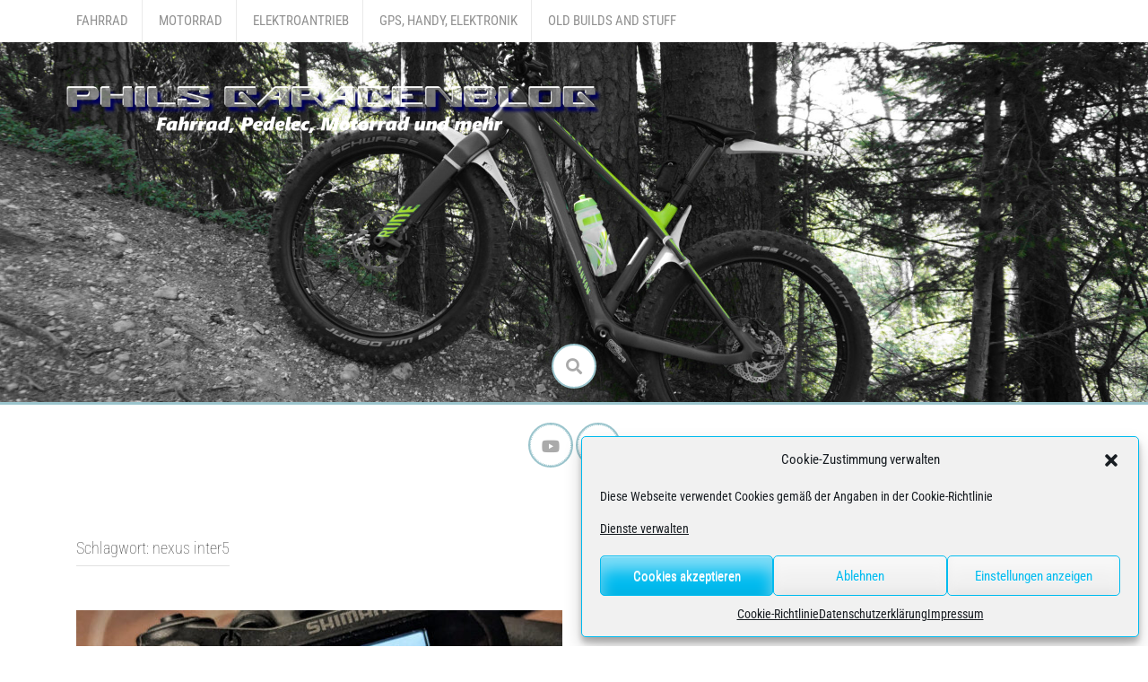

--- FILE ---
content_type: text/html; charset=UTF-8
request_url: https://garagenhomepage.de/tag/nexus-inter5/
body_size: 15340
content:
<!DOCTYPE html>
<html lang="de">
<head>
    <meta charset="UTF-8">
    <meta name="viewport" content="width=device-width, initial-scale=1">
    <link rel="profile" href="http://gmpg.org/xfn/11">
    <link rel="pingback" href="https://garagenhomepage.de/xmlrpc.php">

    <meta name='robots' content='index, follow, max-image-preview:large, max-snippet:-1, max-video-preview:-1' />
	<style>img:is([sizes="auto" i], [sizes^="auto," i]) { contain-intrinsic-size: 3000px 1500px }</style>
	<!-- Jetpack Site Verification Tags -->
<meta name="google-site-verification" content="Z8Jz5eDOcuRB7nzKFGEqoxX6fAJPEV_-0hqWzQEHswA" />

	<!-- This site is optimized with the Yoast SEO plugin v26.3 - https://yoast.com/wordpress/plugins/seo/ -->
	<title>nexus inter5 Archive - Phils Garagenblog</title>
	<link rel="canonical" href="https://garagenhomepage.de/tag/nexus-inter5/" />
	<meta property="og:locale" content="de_DE" />
	<meta property="og:type" content="article" />
	<meta property="og:title" content="nexus inter5 Archive - Phils Garagenblog" />
	<meta property="og:url" content="https://garagenhomepage.de/tag/nexus-inter5/" />
	<meta property="og:site_name" content="Phils Garagenblog" />
	<meta property="og:image" content="https://garagenhomepage.de/wp-content/uploads/2016/12/gblogo.jpg" />
	<meta property="og:image:width" content="512" />
	<meta property="og:image:height" content="512" />
	<meta property="og:image:type" content="image/jpeg" />
	<script type="application/ld+json" class="yoast-schema-graph">{"@context":"https://schema.org","@graph":[{"@type":"CollectionPage","@id":"https://garagenhomepage.de/tag/nexus-inter5/","url":"https://garagenhomepage.de/tag/nexus-inter5/","name":"nexus inter5 Archive - Phils Garagenblog","isPartOf":{"@id":"https://garagenhomepage.de/#website"},"primaryImageOfPage":{"@id":"https://garagenhomepage.de/tag/nexus-inter5/#primaryimage"},"image":{"@id":"https://garagenhomepage.de/tag/nexus-inter5/#primaryimage"},"thumbnailUrl":"https://garagenhomepage.de/wp-content/uploads/2023/12/en500adjust.jpg","breadcrumb":{"@id":"https://garagenhomepage.de/tag/nexus-inter5/#breadcrumb"},"inLanguage":"de"},{"@type":"ImageObject","inLanguage":"de","@id":"https://garagenhomepage.de/tag/nexus-inter5/#primaryimage","url":"https://garagenhomepage.de/wp-content/uploads/2023/12/en500adjust.jpg","contentUrl":"https://garagenhomepage.de/wp-content/uploads/2023/12/en500adjust.jpg","width":1024,"height":649,"caption":"Die Schaltungs-Feineinstellung via SC-EN500 am Yoonit"},{"@type":"BreadcrumbList","@id":"https://garagenhomepage.de/tag/nexus-inter5/#breadcrumb","itemListElement":[{"@type":"ListItem","position":1,"name":"Startseite","item":"https://garagenhomepage.de/"},{"@type":"ListItem","position":2,"name":"nexus inter5"}]},{"@type":"WebSite","@id":"https://garagenhomepage.de/#website","url":"https://garagenhomepage.de/","name":"Phils Garagenblog","description":"Fahrrad, Pedelec, Motorrad und mehr","publisher":{"@id":"https://garagenhomepage.de/#/schema/person/a26b063cd4dcb5c3bda4ed50ec021dfa"},"potentialAction":[{"@type":"SearchAction","target":{"@type":"EntryPoint","urlTemplate":"https://garagenhomepage.de/?s={search_term_string}"},"query-input":{"@type":"PropertyValueSpecification","valueRequired":true,"valueName":"search_term_string"}}],"inLanguage":"de"},{"@type":["Person","Organization"],"@id":"https://garagenhomepage.de/#/schema/person/a26b063cd4dcb5c3bda4ed50ec021dfa","name":"Phil","image":{"@type":"ImageObject","inLanguage":"de","@id":"https://garagenhomepage.de/#/schema/person/image/","url":"https://garagenhomepage.de/wp-content/uploads/2021/03/pgbbanner-1.png","contentUrl":"https://garagenhomepage.de/wp-content/uploads/2021/03/pgbbanner-1.png","width":1024,"height":104,"caption":"Phil"},"logo":{"@id":"https://garagenhomepage.de/#/schema/person/image/"},"description":"Mastodon https://muenchen.social/@philghp","sameAs":["https://instagram.com/garagenhomepage.de"]}]}</script>
	<!-- / Yoast SEO plugin. -->


<link rel='dns-prefetch' href='//stats.wp.com' />

<link rel="alternate" type="application/rss+xml" title="Phils Garagenblog &raquo; Feed" href="https://garagenhomepage.de/feed/" />
<link rel="alternate" type="application/rss+xml" title="Phils Garagenblog &raquo; Kommentar-Feed" href="https://garagenhomepage.de/comments/feed/" />
<script id="wpp-js" src="https://garagenhomepage.de/wp-content/plugins/wordpress-popular-posts/assets/js/wpp.min.js?ver=7.3.6" data-sampling="0" data-sampling-rate="100" data-api-url="https://garagenhomepage.de/wp-json/wordpress-popular-posts" data-post-id="0" data-token="3cd81697c0" data-lang="0" data-debug="0"></script>
<link rel="alternate" type="application/rss+xml" title="Phils Garagenblog &raquo; nexus inter5 Schlagwort-Feed" href="https://garagenhomepage.de/tag/nexus-inter5/feed/" />
<script>
window._wpemojiSettings = {"baseUrl":"https:\/\/s.w.org\/images\/core\/emoji\/16.0.1\/72x72\/","ext":".png","svgUrl":"https:\/\/s.w.org\/images\/core\/emoji\/16.0.1\/svg\/","svgExt":".svg","source":{"concatemoji":"https:\/\/garagenhomepage.de\/wp-includes\/js\/wp-emoji-release.min.js?ver=6.8.3"}};
/*! This file is auto-generated */
!function(s,n){var o,i,e;function c(e){try{var t={supportTests:e,timestamp:(new Date).valueOf()};sessionStorage.setItem(o,JSON.stringify(t))}catch(e){}}function p(e,t,n){e.clearRect(0,0,e.canvas.width,e.canvas.height),e.fillText(t,0,0);var t=new Uint32Array(e.getImageData(0,0,e.canvas.width,e.canvas.height).data),a=(e.clearRect(0,0,e.canvas.width,e.canvas.height),e.fillText(n,0,0),new Uint32Array(e.getImageData(0,0,e.canvas.width,e.canvas.height).data));return t.every(function(e,t){return e===a[t]})}function u(e,t){e.clearRect(0,0,e.canvas.width,e.canvas.height),e.fillText(t,0,0);for(var n=e.getImageData(16,16,1,1),a=0;a<n.data.length;a++)if(0!==n.data[a])return!1;return!0}function f(e,t,n,a){switch(t){case"flag":return n(e,"\ud83c\udff3\ufe0f\u200d\u26a7\ufe0f","\ud83c\udff3\ufe0f\u200b\u26a7\ufe0f")?!1:!n(e,"\ud83c\udde8\ud83c\uddf6","\ud83c\udde8\u200b\ud83c\uddf6")&&!n(e,"\ud83c\udff4\udb40\udc67\udb40\udc62\udb40\udc65\udb40\udc6e\udb40\udc67\udb40\udc7f","\ud83c\udff4\u200b\udb40\udc67\u200b\udb40\udc62\u200b\udb40\udc65\u200b\udb40\udc6e\u200b\udb40\udc67\u200b\udb40\udc7f");case"emoji":return!a(e,"\ud83e\udedf")}return!1}function g(e,t,n,a){var r="undefined"!=typeof WorkerGlobalScope&&self instanceof WorkerGlobalScope?new OffscreenCanvas(300,150):s.createElement("canvas"),o=r.getContext("2d",{willReadFrequently:!0}),i=(o.textBaseline="top",o.font="600 32px Arial",{});return e.forEach(function(e){i[e]=t(o,e,n,a)}),i}function t(e){var t=s.createElement("script");t.src=e,t.defer=!0,s.head.appendChild(t)}"undefined"!=typeof Promise&&(o="wpEmojiSettingsSupports",i=["flag","emoji"],n.supports={everything:!0,everythingExceptFlag:!0},e=new Promise(function(e){s.addEventListener("DOMContentLoaded",e,{once:!0})}),new Promise(function(t){var n=function(){try{var e=JSON.parse(sessionStorage.getItem(o));if("object"==typeof e&&"number"==typeof e.timestamp&&(new Date).valueOf()<e.timestamp+604800&&"object"==typeof e.supportTests)return e.supportTests}catch(e){}return null}();if(!n){if("undefined"!=typeof Worker&&"undefined"!=typeof OffscreenCanvas&&"undefined"!=typeof URL&&URL.createObjectURL&&"undefined"!=typeof Blob)try{var e="postMessage("+g.toString()+"("+[JSON.stringify(i),f.toString(),p.toString(),u.toString()].join(",")+"));",a=new Blob([e],{type:"text/javascript"}),r=new Worker(URL.createObjectURL(a),{name:"wpTestEmojiSupports"});return void(r.onmessage=function(e){c(n=e.data),r.terminate(),t(n)})}catch(e){}c(n=g(i,f,p,u))}t(n)}).then(function(e){for(var t in e)n.supports[t]=e[t],n.supports.everything=n.supports.everything&&n.supports[t],"flag"!==t&&(n.supports.everythingExceptFlag=n.supports.everythingExceptFlag&&n.supports[t]);n.supports.everythingExceptFlag=n.supports.everythingExceptFlag&&!n.supports.flag,n.DOMReady=!1,n.readyCallback=function(){n.DOMReady=!0}}).then(function(){return e}).then(function(){var e;n.supports.everything||(n.readyCallback(),(e=n.source||{}).concatemoji?t(e.concatemoji):e.wpemoji&&e.twemoji&&(t(e.twemoji),t(e.wpemoji)))}))}((window,document),window._wpemojiSettings);
</script>
<style id='wp-emoji-styles-inline-css' type='text/css'>

	img.wp-smiley, img.emoji {
		display: inline !important;
		border: none !important;
		box-shadow: none !important;
		height: 1em !important;
		width: 1em !important;
		margin: 0 0.07em !important;
		vertical-align: -0.1em !important;
		background: none !important;
		padding: 0 !important;
	}
</style>
<link rel='stylesheet' id='wp-block-library-css' href='https://garagenhomepage.de/wp-includes/css/dist/block-library/style.min.css?ver=6.8.3' type='text/css' media='all' />
<style id='classic-theme-styles-inline-css' type='text/css'>
/*! This file is auto-generated */
.wp-block-button__link{color:#fff;background-color:#32373c;border-radius:9999px;box-shadow:none;text-decoration:none;padding:calc(.667em + 2px) calc(1.333em + 2px);font-size:1.125em}.wp-block-file__button{background:#32373c;color:#fff;text-decoration:none}
</style>
<style id='global-styles-inline-css' type='text/css'>
:root{--wp--preset--aspect-ratio--square: 1;--wp--preset--aspect-ratio--4-3: 4/3;--wp--preset--aspect-ratio--3-4: 3/4;--wp--preset--aspect-ratio--3-2: 3/2;--wp--preset--aspect-ratio--2-3: 2/3;--wp--preset--aspect-ratio--16-9: 16/9;--wp--preset--aspect-ratio--9-16: 9/16;--wp--preset--color--black: #000000;--wp--preset--color--cyan-bluish-gray: #abb8c3;--wp--preset--color--white: #ffffff;--wp--preset--color--pale-pink: #f78da7;--wp--preset--color--vivid-red: #cf2e2e;--wp--preset--color--luminous-vivid-orange: #ff6900;--wp--preset--color--luminous-vivid-amber: #fcb900;--wp--preset--color--light-green-cyan: #7bdcb5;--wp--preset--color--vivid-green-cyan: #00d084;--wp--preset--color--pale-cyan-blue: #8ed1fc;--wp--preset--color--vivid-cyan-blue: #0693e3;--wp--preset--color--vivid-purple: #9b51e0;--wp--preset--gradient--vivid-cyan-blue-to-vivid-purple: linear-gradient(135deg,rgba(6,147,227,1) 0%,rgb(155,81,224) 100%);--wp--preset--gradient--light-green-cyan-to-vivid-green-cyan: linear-gradient(135deg,rgb(122,220,180) 0%,rgb(0,208,130) 100%);--wp--preset--gradient--luminous-vivid-amber-to-luminous-vivid-orange: linear-gradient(135deg,rgba(252,185,0,1) 0%,rgba(255,105,0,1) 100%);--wp--preset--gradient--luminous-vivid-orange-to-vivid-red: linear-gradient(135deg,rgba(255,105,0,1) 0%,rgb(207,46,46) 100%);--wp--preset--gradient--very-light-gray-to-cyan-bluish-gray: linear-gradient(135deg,rgb(238,238,238) 0%,rgb(169,184,195) 100%);--wp--preset--gradient--cool-to-warm-spectrum: linear-gradient(135deg,rgb(74,234,220) 0%,rgb(151,120,209) 20%,rgb(207,42,186) 40%,rgb(238,44,130) 60%,rgb(251,105,98) 80%,rgb(254,248,76) 100%);--wp--preset--gradient--blush-light-purple: linear-gradient(135deg,rgb(255,206,236) 0%,rgb(152,150,240) 100%);--wp--preset--gradient--blush-bordeaux: linear-gradient(135deg,rgb(254,205,165) 0%,rgb(254,45,45) 50%,rgb(107,0,62) 100%);--wp--preset--gradient--luminous-dusk: linear-gradient(135deg,rgb(255,203,112) 0%,rgb(199,81,192) 50%,rgb(65,88,208) 100%);--wp--preset--gradient--pale-ocean: linear-gradient(135deg,rgb(255,245,203) 0%,rgb(182,227,212) 50%,rgb(51,167,181) 100%);--wp--preset--gradient--electric-grass: linear-gradient(135deg,rgb(202,248,128) 0%,rgb(113,206,126) 100%);--wp--preset--gradient--midnight: linear-gradient(135deg,rgb(2,3,129) 0%,rgb(40,116,252) 100%);--wp--preset--font-size--small: 13px;--wp--preset--font-size--medium: 20px;--wp--preset--font-size--large: 36px;--wp--preset--font-size--x-large: 42px;--wp--preset--spacing--20: 0.44rem;--wp--preset--spacing--30: 0.67rem;--wp--preset--spacing--40: 1rem;--wp--preset--spacing--50: 1.5rem;--wp--preset--spacing--60: 2.25rem;--wp--preset--spacing--70: 3.38rem;--wp--preset--spacing--80: 5.06rem;--wp--preset--shadow--natural: 6px 6px 9px rgba(0, 0, 0, 0.2);--wp--preset--shadow--deep: 12px 12px 50px rgba(0, 0, 0, 0.4);--wp--preset--shadow--sharp: 6px 6px 0px rgba(0, 0, 0, 0.2);--wp--preset--shadow--outlined: 6px 6px 0px -3px rgba(255, 255, 255, 1), 6px 6px rgba(0, 0, 0, 1);--wp--preset--shadow--crisp: 6px 6px 0px rgba(0, 0, 0, 1);}:where(.is-layout-flex){gap: 0.5em;}:where(.is-layout-grid){gap: 0.5em;}body .is-layout-flex{display: flex;}.is-layout-flex{flex-wrap: wrap;align-items: center;}.is-layout-flex > :is(*, div){margin: 0;}body .is-layout-grid{display: grid;}.is-layout-grid > :is(*, div){margin: 0;}:where(.wp-block-columns.is-layout-flex){gap: 2em;}:where(.wp-block-columns.is-layout-grid){gap: 2em;}:where(.wp-block-post-template.is-layout-flex){gap: 1.25em;}:where(.wp-block-post-template.is-layout-grid){gap: 1.25em;}.has-black-color{color: var(--wp--preset--color--black) !important;}.has-cyan-bluish-gray-color{color: var(--wp--preset--color--cyan-bluish-gray) !important;}.has-white-color{color: var(--wp--preset--color--white) !important;}.has-pale-pink-color{color: var(--wp--preset--color--pale-pink) !important;}.has-vivid-red-color{color: var(--wp--preset--color--vivid-red) !important;}.has-luminous-vivid-orange-color{color: var(--wp--preset--color--luminous-vivid-orange) !important;}.has-luminous-vivid-amber-color{color: var(--wp--preset--color--luminous-vivid-amber) !important;}.has-light-green-cyan-color{color: var(--wp--preset--color--light-green-cyan) !important;}.has-vivid-green-cyan-color{color: var(--wp--preset--color--vivid-green-cyan) !important;}.has-pale-cyan-blue-color{color: var(--wp--preset--color--pale-cyan-blue) !important;}.has-vivid-cyan-blue-color{color: var(--wp--preset--color--vivid-cyan-blue) !important;}.has-vivid-purple-color{color: var(--wp--preset--color--vivid-purple) !important;}.has-black-background-color{background-color: var(--wp--preset--color--black) !important;}.has-cyan-bluish-gray-background-color{background-color: var(--wp--preset--color--cyan-bluish-gray) !important;}.has-white-background-color{background-color: var(--wp--preset--color--white) !important;}.has-pale-pink-background-color{background-color: var(--wp--preset--color--pale-pink) !important;}.has-vivid-red-background-color{background-color: var(--wp--preset--color--vivid-red) !important;}.has-luminous-vivid-orange-background-color{background-color: var(--wp--preset--color--luminous-vivid-orange) !important;}.has-luminous-vivid-amber-background-color{background-color: var(--wp--preset--color--luminous-vivid-amber) !important;}.has-light-green-cyan-background-color{background-color: var(--wp--preset--color--light-green-cyan) !important;}.has-vivid-green-cyan-background-color{background-color: var(--wp--preset--color--vivid-green-cyan) !important;}.has-pale-cyan-blue-background-color{background-color: var(--wp--preset--color--pale-cyan-blue) !important;}.has-vivid-cyan-blue-background-color{background-color: var(--wp--preset--color--vivid-cyan-blue) !important;}.has-vivid-purple-background-color{background-color: var(--wp--preset--color--vivid-purple) !important;}.has-black-border-color{border-color: var(--wp--preset--color--black) !important;}.has-cyan-bluish-gray-border-color{border-color: var(--wp--preset--color--cyan-bluish-gray) !important;}.has-white-border-color{border-color: var(--wp--preset--color--white) !important;}.has-pale-pink-border-color{border-color: var(--wp--preset--color--pale-pink) !important;}.has-vivid-red-border-color{border-color: var(--wp--preset--color--vivid-red) !important;}.has-luminous-vivid-orange-border-color{border-color: var(--wp--preset--color--luminous-vivid-orange) !important;}.has-luminous-vivid-amber-border-color{border-color: var(--wp--preset--color--luminous-vivid-amber) !important;}.has-light-green-cyan-border-color{border-color: var(--wp--preset--color--light-green-cyan) !important;}.has-vivid-green-cyan-border-color{border-color: var(--wp--preset--color--vivid-green-cyan) !important;}.has-pale-cyan-blue-border-color{border-color: var(--wp--preset--color--pale-cyan-blue) !important;}.has-vivid-cyan-blue-border-color{border-color: var(--wp--preset--color--vivid-cyan-blue) !important;}.has-vivid-purple-border-color{border-color: var(--wp--preset--color--vivid-purple) !important;}.has-vivid-cyan-blue-to-vivid-purple-gradient-background{background: var(--wp--preset--gradient--vivid-cyan-blue-to-vivid-purple) !important;}.has-light-green-cyan-to-vivid-green-cyan-gradient-background{background: var(--wp--preset--gradient--light-green-cyan-to-vivid-green-cyan) !important;}.has-luminous-vivid-amber-to-luminous-vivid-orange-gradient-background{background: var(--wp--preset--gradient--luminous-vivid-amber-to-luminous-vivid-orange) !important;}.has-luminous-vivid-orange-to-vivid-red-gradient-background{background: var(--wp--preset--gradient--luminous-vivid-orange-to-vivid-red) !important;}.has-very-light-gray-to-cyan-bluish-gray-gradient-background{background: var(--wp--preset--gradient--very-light-gray-to-cyan-bluish-gray) !important;}.has-cool-to-warm-spectrum-gradient-background{background: var(--wp--preset--gradient--cool-to-warm-spectrum) !important;}.has-blush-light-purple-gradient-background{background: var(--wp--preset--gradient--blush-light-purple) !important;}.has-blush-bordeaux-gradient-background{background: var(--wp--preset--gradient--blush-bordeaux) !important;}.has-luminous-dusk-gradient-background{background: var(--wp--preset--gradient--luminous-dusk) !important;}.has-pale-ocean-gradient-background{background: var(--wp--preset--gradient--pale-ocean) !important;}.has-electric-grass-gradient-background{background: var(--wp--preset--gradient--electric-grass) !important;}.has-midnight-gradient-background{background: var(--wp--preset--gradient--midnight) !important;}.has-small-font-size{font-size: var(--wp--preset--font-size--small) !important;}.has-medium-font-size{font-size: var(--wp--preset--font-size--medium) !important;}.has-large-font-size{font-size: var(--wp--preset--font-size--large) !important;}.has-x-large-font-size{font-size: var(--wp--preset--font-size--x-large) !important;}
:where(.wp-block-post-template.is-layout-flex){gap: 1.25em;}:where(.wp-block-post-template.is-layout-grid){gap: 1.25em;}
:where(.wp-block-columns.is-layout-flex){gap: 2em;}:where(.wp-block-columns.is-layout-grid){gap: 2em;}
:root :where(.wp-block-pullquote){font-size: 1.5em;line-height: 1.6;}
</style>
<link rel='stylesheet' id='cmplz-general-css' href='https://garagenhomepage.de/wp-content/plugins/complianz-gdpr/assets/css/cookieblocker.min.css?ver=1762263018' type='text/css' media='all' />
<link rel='stylesheet' id='crp-style-thumbs-grid-css' href='https://garagenhomepage.de/wp-content/plugins/contextual-related-posts/css/thumbs-grid.min.css?ver=4.1.0' type='text/css' media='all' />
<style id='crp-style-thumbs-grid-inline-css' type='text/css'>

			.crp_related.crp-thumbs-grid ul li a.crp_link {
				grid-template-rows: 100px auto;
			}
			.crp_related.crp-thumbs-grid ul {
				grid-template-columns: repeat(auto-fill, minmax(150px, 1fr));
			}
			
</style>
<link rel='stylesheet' id='wordpress-popular-posts-css-css' href='https://garagenhomepage.de/wp-content/plugins/wordpress-popular-posts/assets/css/wpp.css?ver=7.3.6' type='text/css' media='all' />
<link rel='stylesheet' id='revive-style-css' href='https://garagenhomepage.de/wp-content/themes/revive/style.css?ver=1231' type='text/css' media='all' />
<link rel='stylesheet' id='revive-title-font-css' href='//garagenhomepage.de/wp-content/uploads/omgf/revive-title-font/revive-title-font.css?ver=1693211962' type='text/css' media='all' />
<link rel='stylesheet' id='revive-body-font-css' href='//garagenhomepage.de/wp-content/uploads/omgf/revive-body-font/revive-body-font.css?ver=1693211962' type='text/css' media='all' />
<link rel='stylesheet' id='font-awesome-css' href='https://garagenhomepage.de/wp-content/themes/revive/assets/font-awesome/css/fontawesome-all.min.css?ver=6.8.3' type='text/css' media='all' />
<link rel='stylesheet' id='nivo-slider-css' href='https://garagenhomepage.de/wp-content/themes/revive/assets/css/nivo-slider.css?ver=6.8.3' type='text/css' media='all' />
<link rel='stylesheet' id='nivo-slider-skin-css' href='https://garagenhomepage.de/wp-content/themes/revive/assets/css/nivo-default/default.css?ver=6.8.3' type='text/css' media='all' />
<link rel='stylesheet' id='bootstrap-css' href='https://garagenhomepage.de/wp-content/themes/revive/assets/bootstrap/css/bootstrap.min.css?ver=6.8.3' type='text/css' media='all' />
<link rel='stylesheet' id='flex-image-css' href='https://garagenhomepage.de/wp-content/themes/revive/assets/css/jquery.flex-images.css?ver=6.8.3' type='text/css' media='all' />
<link rel='stylesheet' id='hover-css' href='https://garagenhomepage.de/wp-content/themes/revive/assets/css/hover.min.css?ver=6.8.3' type='text/css' media='all' />
<link rel='stylesheet' id='revive-main-theme-style-css' href='https://garagenhomepage.de/wp-content/themes/revive/assets/theme-styles/css/default.css' type='text/css' media='all' />
<link rel='stylesheet' id='tablepress-default-css' href='https://garagenhomepage.de/wp-content/plugins/tablepress/css/build/default.css?ver=3.2.5' type='text/css' media='all' />
<script src="https://garagenhomepage.de/wp-includes/js/jquery/jquery.min.js?ver=3.7.1" id="jquery-core-js"></script>
<script src="https://garagenhomepage.de/wp-includes/js/jquery/jquery-migrate.min.js?ver=3.4.1" id="jquery-migrate-js"></script>
<script src="https://garagenhomepage.de/wp-content/themes/revive/js/jquery-scrolltofixed-min.js?ver=6.8.3" id="revive-sticky-sidebar-js-js"></script>
<script src="https://garagenhomepage.de/wp-content/themes/revive/js/custom.js?ver=6.8.3" id="revive-custom-js-js"></script>
<link rel="https://api.w.org/" href="https://garagenhomepage.de/wp-json/" /><link rel="alternate" title="JSON" type="application/json" href="https://garagenhomepage.de/wp-json/wp/v2/tags/3750" /><link rel="EditURI" type="application/rsd+xml" title="RSD" href="https://garagenhomepage.de/xmlrpc.php?rsd" />
<meta name="generator" content="WordPress 6.8.3" />
	<style>img#wpstats{display:none}</style>
					<style>.cmplz-hidden {
					display: none !important;
				}</style>            <style id="wpp-loading-animation-styles">@-webkit-keyframes bgslide{from{background-position-x:0}to{background-position-x:-200%}}@keyframes bgslide{from{background-position-x:0}to{background-position-x:-200%}}.wpp-widget-block-placeholder,.wpp-shortcode-placeholder{margin:0 auto;width:60px;height:3px;background:#dd3737;background:linear-gradient(90deg,#dd3737 0%,#571313 10%,#dd3737 100%);background-size:200% auto;border-radius:3px;-webkit-animation:bgslide 1s infinite linear;animation:bgslide 1s infinite linear}</style>
            <style id='custom-css-mods'>#masthead #site-logo img { transform-origin: center; }.title-font, h1, h2, .section-title { font-family: Roboto Condensed; }body { font-family: Roboto Condensed; }#masthead h2.site-description { color: #FFF; }#masthead .site-branding #text-title-desc { display: none; }#masthead #site-logo img, #masthead #site-logo {width:350px;}#primary-mono .entry-content{ font-size:18px;}#primary-mono .contact-us .entry-header { display:none; }</style>	<style>
	#masthead {
			background-image: url(https://garagenhomepage.de/wp-content/uploads/2017/07/gbheader_223.jpg);
			background-size: cover;
			background-position-x: center;
			background-repeat: no-repeat;
		}
	</style>	
	<link rel="icon" href="https://garagenhomepage.de/wp-content/uploads/2016/12/cropped-gblogo-32x32.jpg" sizes="32x32" />
<link rel="icon" href="https://garagenhomepage.de/wp-content/uploads/2016/12/cropped-gblogo-192x192.jpg" sizes="192x192" />
<link rel="apple-touch-icon" href="https://garagenhomepage.de/wp-content/uploads/2016/12/cropped-gblogo-180x180.jpg" />
<meta name="msapplication-TileImage" content="https://garagenhomepage.de/wp-content/uploads/2016/12/cropped-gblogo-270x270.jpg" />
		<style type="text/css" id="wp-custom-css">
			#masthead #site-logo img,
#masthead #site-logo
{
	width: 100%;	
}

div#site-logo {
    max-width: 600px;
}

#top-menu ul li a, #footer-menu ul li a {
    font-size: 15px;
}

.wp-notes-widget-container.use-wp-notes-style .wp-notes-widget.text-colour-dark-grey a.wp-notes-action-link, .wp-notes-widget-container.use-wp-notes-style .wp-notes-widget.text-colour-dark-grey p, .wp-notes-widget-container.use-wp-notes-style .wp-notes-widget.text-colour-dark-grey h5, .wp-notes-widget-container.use-wp-notes-style .wp-notes-widget.text-colour-dark-grey h3 {
    color: #558 !important;
}

// div#top-bar {
//    display: none;
// }

aside#categories-9 {
	background-color: #eee;
	border: 1px solid darkgrey;
	border-radius: 7px;
	box-shadow: 3px 2px 3px 1px grey;
}

// #secondary h3.widget-title {
//  // color: #333377;
//	color: #ff0000;
//	font-weight: bold;
//	text-shadow: 2px 2px #bbb;
// }

.wichtigenotiz {
	color: #000000;
	background-color: #ffd000;
	padding: 15px;
	text-align: justify;
	margin-bottom: 20px;
	box-shadow:
  0 2.8px 2.2px rgba(0, 0, 0, 0.034),
  0 6.7px 5.3px rgba(0, 0, 0, 0.048),
  0 12.5px 10px rgba(0, 0, 0, 0.06),
  0 22.3px 17.9px rgba(0, 0, 0, 0.072);
}

.besonderertext {
	padding: 15px;
	text-align: justify;
	border-radius: 10px;
	box-shadow:
  0 2.8px 2.2px rgba(0, 0, 0, 0.034),
  0 6.7px 5.3px rgba(0, 0, 0, 0.048),
  0 12.5px 10px rgba(0, 0, 0, 0.06),
  0 22.3px 17.9px rgba(0, 0, 0, 0.072);
}

.disclaimer {
	color: #444444;
	background-color: #F7F8E0;
	padding-top: 8px;
	padding-bottom: 8px;
	padding-left: 25px;
	padding-right: 25px;
	text-align: justify;
	margin-bottom: 10px;
	line-height: 120%;
	box-shadow:
  0 2.8px 2.2px rgba(0, 0, 0, 0.034),
  0 6.7px 5.3px rgba(0, 0, 0, 0.048),
  0 12.5px 10px rgba(0, 0, 0, 0.06),
  0 22.3px 17.9px rgba(0, 0, 0, 0.072);
}

.hide-this-block { display: none; }

div.ghpboxed {
	text-align: center;
	padding: 3px;
	border: lightgrey 1px solid;
	border-radius: 10px;
	box-shadow: 3px 4px 5px 0px rgba(0, 0, 0, 0.38);
}		</style>
		</head>
<body data-cmplz=2 class="archive tag tag-nexus-inter5 tag-3750 wp-theme-revive">
<div id="page" class="hfeed site">
	<a class="skip-link screen-reader-text" href="#content">Zum Inhalt springen</a>

    <div id="jumbosearch">
    <span class="fa fa-remove closeicon"></span>
    <div class="form">
        <form role="search" method="get" class="search-form" action="https://garagenhomepage.de/">
				<label>
					<span class="screen-reader-text">Suche nach:</span>
					<input type="search" class="search-field" placeholder="Suchen …" value="" name="s" />
				</label>
				<input type="submit" class="search-submit" value="Suchen" />
			</form>    </div>
</div>
    <div id="top-bar">
    <div class="container">
        <div id="top-menu">
            <div class="menu-themenauswahl-container"><ul id="menu-themenauswahl" class="menu"><li id="menu-item-4427" class="menu-item menu-item-type-taxonomy menu-item-object-category menu-item-has-children menu-item-4427"><a href="https://garagenhomepage.de/category/fahrrad/">Fahrrad</a>
<ul class="sub-menu">
	<li id="menu-item-6265" class="menu-item menu-item-type-taxonomy menu-item-object-category menu-item-6265"><a href="https://garagenhomepage.de/category/fahrrad/tourenberichte/">Radtouren</a></li>
	<li id="menu-item-6264" class="menu-item menu-item-type-taxonomy menu-item-object-category menu-item-6264"><a href="https://garagenhomepage.de/category/fahrrad/fatbike/">Fatbike</a></li>
	<li id="menu-item-6272" class="menu-item menu-item-type-taxonomy menu-item-object-category menu-item-6272"><a href="https://garagenhomepage.de/category/fahrrad/strassenrad/">Straßenrad</a></li>
	<li id="menu-item-6262" class="menu-item menu-item-type-taxonomy menu-item-object-category menu-item-6262"><a href="https://garagenhomepage.de/category/fahrrad/elektrorad/">Elektrorad</a></li>
	<li id="menu-item-6292" class="menu-item menu-item-type-taxonomy menu-item-object-category menu-item-6292"><a href="https://garagenhomepage.de/category/fahrrad/streetstepper/">Streetstepper</a></li>
	<li id="menu-item-6269" class="menu-item menu-item-type-taxonomy menu-item-object-category menu-item-6269"><a href="https://garagenhomepage.de/category/fahrrad/mtb/">MTB</a></li>
	<li id="menu-item-6294" class="menu-item menu-item-type-taxonomy menu-item-object-category menu-item-6294"><a href="https://garagenhomepage.de/category/fahrrad/faltrad/">Faltrad</a></li>
	<li id="menu-item-6273" class="menu-item menu-item-type-taxonomy menu-item-object-category menu-item-6273"><a href="https://garagenhomepage.de/category/fahrrad/transportrad/">Transportrad</a></li>
	<li id="menu-item-6266" class="menu-item menu-item-type-taxonomy menu-item-object-category menu-item-6266"><a href="https://garagenhomepage.de/category/fahrrad/laufradbau/">Laufradbau</a></li>
	<li id="menu-item-6268" class="menu-item menu-item-type-taxonomy menu-item-object-category menu-item-6268"><a href="https://garagenhomepage.de/category/fahrrad/elektrik/">Elektrik</a></li>
</ul>
</li>
<li id="menu-item-4428" class="menu-item menu-item-type-taxonomy menu-item-object-category menu-item-has-children menu-item-4428"><a href="https://garagenhomepage.de/category/motorrad/">Motorrad</a>
<ul class="sub-menu">
	<li id="menu-item-6276" class="menu-item menu-item-type-taxonomy menu-item-object-category menu-item-6276"><a href="https://garagenhomepage.de/category/motorrad/fahrtechnik/">Fahrtechnik</a></li>
	<li id="menu-item-6277" class="menu-item menu-item-type-taxonomy menu-item-object-category menu-item-6277"><a href="https://garagenhomepage.de/category/motorrad/tourenberichte-motorrad/">Motorradtouren</a></li>
	<li id="menu-item-7680" class="menu-item menu-item-type-taxonomy menu-item-object-category menu-item-7680"><a href="https://garagenhomepage.de/category/motorrad/schrauben-und-basteln/">Schrauben und Basteln</a></li>
	<li id="menu-item-7849" class="menu-item menu-item-type-taxonomy menu-item-object-category menu-item-7849"><a href="https://garagenhomepage.de/category/motorrad/motorroller/">Motorroller</a></li>
</ul>
</li>
<li id="menu-item-6275" class="menu-item menu-item-type-taxonomy menu-item-object-category menu-item-has-children menu-item-6275"><a href="https://garagenhomepage.de/category/elektroantrieb/">Elektroantrieb</a>
<ul class="sub-menu">
	<li id="menu-item-6995" class="menu-item menu-item-type-taxonomy menu-item-object-category menu-item-has-children menu-item-6995"><a href="https://garagenhomepage.de/category/elektroantrieb/elektromotorrad/">Elektromotorrad und -roller</a>
	<ul class="sub-menu">
		<li id="menu-item-7050" class="menu-item menu-item-type-taxonomy menu-item-object-category menu-item-7050"><a href="https://garagenhomepage.de/category/elektroantrieb/elektromotorrad/bmw-ce-04/">BMW CE 04</a></li>
		<li id="menu-item-8291" class="menu-item menu-item-type-post_type menu-item-object-page menu-item-8291"><a href="https://garagenhomepage.de/ride-electric/">Ride Electric</a></li>
		<li id="menu-item-7051" class="menu-item menu-item-type-taxonomy menu-item-object-category menu-item-7051"><a href="https://garagenhomepage.de/category/elektroantrieb/elektromotorrad/niu-nqi-sport/">NIU NQi Sport</a></li>
	</ul>
</li>
	<li id="menu-item-6993" class="menu-item menu-item-type-taxonomy menu-item-object-category menu-item-6993"><a href="https://garagenhomepage.de/category/elektroantrieb/elektroauto/">Elektroauto</a></li>
	<li id="menu-item-6994" class="menu-item menu-item-type-taxonomy menu-item-object-category menu-item-6994"><a href="https://garagenhomepage.de/category/fahrrad/elektrorad/">Elektrorad</a></li>
</ul>
</li>
<li id="menu-item-7941" class="menu-item menu-item-type-taxonomy menu-item-object-category menu-item-7941"><a href="https://garagenhomepage.de/category/gps-und-handy/">GPS, Handy, Elektronik</a></li>
<li id="menu-item-6439" class="menu-item menu-item-type-post_type menu-item-object-page menu-item-6439"><a href="https://garagenhomepage.de/the-old-builds-and-stuff/">Old Builds and Stuff</a></li>
</ul></div>        </div>
    </div>
</div>
    <header id="masthead" class="site-header" role="banner">
    <div class="container">
        <div class="site-branding">
                            <div id="site-logo">
                    <a href="https://garagenhomepage.de/"><img src="https://garagenhomepage.de/wp-content/uploads/2021/03/pgbbanner-1.png"></a>
                </div>
                        <div id="text-title-desc">
                <h1 class="site-title title-font"><a href="https://garagenhomepage.de/" rel="home">Phils Garagenblog</a></h1>
                <h2 class="site-description">Fahrrad, Pedelec, Motorrad und mehr</h2>
            </div>
        </div>
    </div>

    <div id="search-icon">
        <a id="searchicon">
            <span class="fas fa-search"></span>
        </a>
    </div>

</header><!-- #masthead -->	
	<div id="social-icons">
			<a class="social-icon hvr-ripple-out" href="https://www.youtube.com/channel/UCq8tscLSw0R8aw5jIusjQVg"><i class="fab fa-youtube"></i></a>
		<a class="social-icon hvr-ripple-out" href="https://www.instagram.com/phil_ghp/"><i class="fab fa-instagram"></i></a>
		</div>

            <div id="social-icons-sticky">
            	<a class="social-icon hvr-ripple-out" href="https://www.youtube.com/channel/UCq8tscLSw0R8aw5jIusjQVg"><i class="fab fa-youtube"></i></a>
		<a class="social-icon hvr-ripple-out" href="https://www.instagram.com/phil_ghp/"><i class="fab fa-instagram"></i></a>
	        </div>
    
    <div id="featured-area-1">
<div class="container">
</div><!--.container-->
</div>            <div id="featured-area-2">
<div class="container">
</div><!--.container-->
</div>    

	<div class="mega-container">
		
			   	
		<div id="content" class="site-content container">
	<div id="primary" class="content-area col-md-12">
		<main id="main" class="site-main" role="main">

		
			<header class="page-header">
				<h1 class="page-title">Schlagwort: <span>nexus inter5</span></h1>			</header><!-- .page-header -->

						
				
<article id="post-8148" class="col-md-6 col-sm-6 grid grid_2_column post-8148 post type-post status-publish format-standard has-post-thumbnail hentry category-elektrik category-schaltnaben category-yoonit tag-automatikmodus tag-di2 tag-drehzahl tag-e-tube tag-eingangsdrehmoment tag-inter5e tag-nabenschaltung tag-nexus-inter5 tag-pce2-interface tag-schaltautomatik tag-schaltnabe tag-sg-c7050-5d tag-shimano-e-tube tag-shimano-steps tag-software tag-steps tag-steps-kabel tag-yoonit">

		<div class="featured-thumb col-md-12">
				
				<a href="https://garagenhomepage.de/schaltungseinstellung-inter5e-am-yoonit/" title="Schaltungseinstellung Inter5e am Yoonit"><img width="542" height="340" src="https://garagenhomepage.de/wp-content/uploads/2023/12/en500adjust-542x340.jpg" class="attachment-revive-pop-thumb size-revive-pop-thumb wp-post-image" alt="Schaltungseinstellung Inter5e am Yoonit" title="Schaltungseinstellung Inter5e am Yoonit" decoding="async" fetchpriority="high" srcset="https://garagenhomepage.de/wp-content/uploads/2023/12/en500adjust-542x340.jpg 542w, https://garagenhomepage.de/wp-content/uploads/2023/12/en500adjust-150x95.jpg 150w" sizes="(max-width: 542px) 100vw, 542px" data-attachment-id="8147" data-permalink="https://garagenhomepage.de/en500adjust/" data-orig-file="https://garagenhomepage.de/wp-content/uploads/2023/12/en500adjust.jpg" data-orig-size="1024,649" data-comments-opened="1" data-image-meta="{&quot;aperture&quot;:&quot;0&quot;,&quot;credit&quot;:&quot;&quot;,&quot;camera&quot;:&quot;&quot;,&quot;caption&quot;:&quot;&quot;,&quot;created_timestamp&quot;:&quot;0&quot;,&quot;copyright&quot;:&quot;&quot;,&quot;focal_length&quot;:&quot;0&quot;,&quot;iso&quot;:&quot;0&quot;,&quot;shutter_speed&quot;:&quot;0&quot;,&quot;title&quot;:&quot;&quot;,&quot;orientation&quot;:&quot;0&quot;}" data-image-title="Die Schaltungs-Feineinstellung via SC-EN500 am Yoonit" data-image-description="&lt;p&gt;Die Schaltungs-Feineinstellung via SC-EN500 am Yoonit&lt;/p&gt;
" data-image-caption="&lt;p&gt;Die Schaltungs-Feineinstellung via SC-EN500 am Yoonit&lt;/p&gt;
" data-medium-file="https://garagenhomepage.de/wp-content/uploads/2023/12/en500adjust-300x190.jpg" data-large-file="https://garagenhomepage.de/wp-content/uploads/2023/12/en500adjust.jpg" /></a>
					</div><!--.featured-thumb-->
			
		<div class="out-thumb col-md-12">
			<header class="entry-header">
				<h3 class="entry-title title-font"><a class="" href="https://garagenhomepage.de/schaltungseinstellung-inter5e-am-yoonit/" rel="bookmark">Schaltungseinstellung Inter5e am Yoonit</a></h3>
				<div class="postedon"><span class="posted-on">Posted on <a href="https://garagenhomepage.de/schaltungseinstellung-inter5e-am-yoonit/" rel="bookmark"><time class="entry-date published" datetime="2023-12-25T13:38:25+01:00">25. Dezember 2023</time><time class="updated" datetime="2025-08-25T23:44:32+02:00">25. August 2025</time></a></span><span class="byline"> by <span class="author vcard"><a class="url fn n" href="https://garagenhomepage.de/author/phil/">Phil</a></span></span></div>
				<span class="entry-excerpt">Einstellungsmöglichkeiten für die elektronische 5-Gang Nabenschaltung von Shimano am Yoonit mittels Display und E-Tube App...</span>
				<span class="readmore"><a class="hvr-underline-from-center" href="https://garagenhomepage.de/schaltungseinstellung-inter5e-am-yoonit/">Weiterlesen</a></span>
			</header><!-- .entry-header -->
		</div><!--.out-thumb-->
					
</article><!-- #post-## -->
			
			
		
		</main><!-- #main -->
	</div><!-- #primary -->


		</div><!-- #content -->
	
	</div><!--.mega-container-->

<div class="footer-menu">
    <div class="container">
        <div id="footer-menu">
            <div class="menu-unteres-menue-container"><ul id="menu-unteres-menue" class="menu"><li id="menu-item-6513" class="menu-item menu-item-type-custom menu-item-object-custom menu-item-6513"><a href="/">Home</a></li>
<li id="menu-item-6202" class="menu-item menu-item-type-post_type menu-item-object-page menu-item-6202"><a href="https://garagenhomepage.de/uber-dieses-weblog/">Über dieses Weblog</a></li>
<li id="menu-item-6201" class="menu-item menu-item-type-post_type menu-item-object-page menu-item-6201"><a href="https://garagenhomepage.de/kontakt/">Kontakt</a></li>
<li id="menu-item-4792" class="menu-item menu-item-type-post_type menu-item-object-page menu-item-privacy-policy menu-item-4792"><a rel="privacy-policy" href="https://garagenhomepage.de/datenschutzerklaerung/">Datenschutzerklärung</a></li>
<li id="menu-item-4795" class="menu-item menu-item-type-post_type menu-item-object-page menu-item-4795"><a href="https://garagenhomepage.de/impressum/">Impressum</a></li>
<li id="menu-item-6097" class="menu-item menu-item-type-post_type menu-item-object-page menu-item-6097"><a href="https://garagenhomepage.de/cookie-richtlinie-eu/">Cookie-Richtlinie (EU)</a></li>
</ul></div>        </div>
    </div>
</div>






	 	 <div id="footer-sidebar" class="widget-area">
	 	<div class="container">
		 						<div class="footer-column col-md-3 col-sm-6"> 
						<aside id="text-7" class="widget widget_text"><h3 class="widget-title title-font">Meistgelesen</h3>			<div class="textwidget"></div>
		</aside><aside id="block-2" class="widget widget_block"><div class="popular-posts"><script type="application/json" data-id="wpp-block-inline-js">{"title":"","limit":"5","offset":0,"range":"last24hours","time_quantity":"24","time_unit":"day","freshness":false,"order_by":"views","post_type":"post,page","pid":"4793,2957,4011,4790,6096","exclude":"4793,2957,4011,4790,6096","taxonomy":"category","term_id":"","author":"","shorten_title":{"active":false,"length":0,"words":false},"post-excerpt":{"active":true,"length":"75","keep_format":false,"words":false},"thumbnail":{"active":true,"width":"75","height":"75","build":"manual","size":""},"rating":false,"stats_tag":{"comment_count":false,"views":false,"author":false,"date":{"active":true,"format":"d\/m\/Y"},"taxonomy":{"active":true,"name":"category"}},"markup":{"custom_html":true,"wpp-start":"<ul class=\"wpp-list wpp-cards\">","wpp-end":"<\/ul>","title-start":"<h2>","title-end":"<\/h2>","post-html":"<li class=\"{current_class}\">{thumb_img} <div class=\"wpp-item-data\"><div class=\"taxonomies\">{taxonomy}<\/div>{title} <p class=\"wpp-excerpt\">{excerpt}<\/p><\/div><\/li>"},"theme":{"name":"cards"}}</script><div class="wpp-widget-block-placeholder"></div></div></aside> 
					</div> 
									<div class="footer-column col-md-3 col-sm-6"> <aside id="tag_cloud-3" class="widget widget_tag_cloud"><h3 class="widget-title title-font">Schlagwortindex</h3><div class="tagcloud"><a href="https://garagenhomepage.de/tag/active-line-plus/" class="tag-cloud-link tag-link-1863 tag-link-position-1" style="font-size: 11.962264150943pt;" aria-label="active line plus (17 Einträge)">active line plus</a>
<a href="https://garagenhomepage.de/tag/alfine/" class="tag-cloud-link tag-link-97 tag-link-position-2" style="font-size: 9.8490566037736pt;" aria-label="alfine (14 Einträge)">alfine</a>
<a href="https://garagenhomepage.de/tag/big-dummy-2/" class="tag-cloud-link tag-link-149 tag-link-position-3" style="font-size: 10.377358490566pt;" aria-label="big dummy (15 Einträge)">big dummy</a>
<a href="https://garagenhomepage.de/tag/bmw/" class="tag-cloud-link tag-link-2773 tag-link-position-4" style="font-size: 9.8490566037736pt;" aria-label="bmw (14 Einträge)">bmw</a>
<a href="https://garagenhomepage.de/tag/bmw-ce-04/" class="tag-cloud-link tag-link-3290 tag-link-position-5" style="font-size: 14.075471698113pt;" aria-label="bmw ce 04 (21 Einträge)">bmw ce 04</a>
<a href="https://garagenhomepage.de/tag/bosch/" class="tag-cloud-link tag-link-1535 tag-link-position-6" style="font-size: 15.660377358491pt;" aria-label="bosch (24 Einträge)">bosch</a>
<a href="https://garagenhomepage.de/tag/canyon/" class="tag-cloud-link tag-link-1163 tag-link-position-7" style="font-size: 9.0566037735849pt;" aria-label="canyon (13 Einträge)">canyon</a>
<a href="https://garagenhomepage.de/tag/carbon/" class="tag-cloud-link tag-link-1171 tag-link-position-8" style="font-size: 9.8490566037736pt;" aria-label="carbon (14 Einträge)">carbon</a>
<a href="https://garagenhomepage.de/tag/ce-04/" class="tag-cloud-link tag-link-2774 tag-link-position-9" style="font-size: 18.566037735849pt;" aria-label="ce 04 (31 Einträge)">ce 04</a>
<a href="https://garagenhomepage.de/tag/cross-hybrid-one/" class="tag-cloud-link tag-link-1878 tag-link-position-10" style="font-size: 14.603773584906pt;" aria-label="cross hybrid one (22 Einträge)">cross hybrid one</a>
<a href="https://garagenhomepage.de/tag/cube/" class="tag-cloud-link tag-link-1874 tag-link-position-11" style="font-size: 14.603773584906pt;" aria-label="cube (22 Einträge)">cube</a>
<a href="https://garagenhomepage.de/tag/dude/" class="tag-cloud-link tag-link-1164 tag-link-position-12" style="font-size: 8pt;" aria-label="dude (12 Einträge)">dude</a>
<a href="https://garagenhomepage.de/tag/e-bike/" class="tag-cloud-link tag-link-1572 tag-link-position-13" style="font-size: 15.132075471698pt;" aria-label="e-bike (23 Einträge)">e-bike</a>
<a href="https://garagenhomepage.de/tag/ebike/" class="tag-cloud-link tag-link-1896 tag-link-position-14" style="font-size: 10.377358490566pt;" aria-label="ebike (15 Einträge)">ebike</a>
<a href="https://garagenhomepage.de/tag/elektroantrieb/" class="tag-cloud-link tag-link-9 tag-link-position-15" style="font-size: 21.735849056604pt;" aria-label="elektroantrieb (42 Einträge)">elektroantrieb</a>
<a href="https://garagenhomepage.de/tag/elektrofahrrad/" class="tag-cloud-link tag-link-1530 tag-link-position-16" style="font-size: 8pt;" aria-label="elektrofahrrad (12 Einträge)">elektrofahrrad</a>
<a href="https://garagenhomepage.de/tag/elektromobilitaet/" class="tag-cloud-link tag-link-2671 tag-link-position-17" style="font-size: 9.0566037735849pt;" aria-label="elektromobilität (13 Einträge)">elektromobilität</a>
<a href="https://garagenhomepage.de/tag/elektromotorrad/" class="tag-cloud-link tag-link-1353 tag-link-position-18" style="font-size: 15.132075471698pt;" aria-label="elektromotorrad (23 Einträge)">elektromotorrad</a>
<a href="https://garagenhomepage.de/tag/elektroroller/" class="tag-cloud-link tag-link-1355 tag-link-position-19" style="font-size: 19.094339622642pt;" aria-label="elektroroller (33 Einträge)">elektroroller</a>
<a href="https://garagenhomepage.de/tag/fahrrad-2/" class="tag-cloud-link tag-link-360 tag-link-position-20" style="font-size: 15.924528301887pt;" aria-label="fahrrad (25 Einträge)">fahrrad</a>
<a href="https://garagenhomepage.de/tag/faltrad-2/" class="tag-cloud-link tag-link-20 tag-link-position-21" style="font-size: 14.603773584906pt;" aria-label="faltrad (22 Einträge)">faltrad</a>
<a href="https://garagenhomepage.de/tag/fatbike/" class="tag-cloud-link tag-link-1040 tag-link-position-22" style="font-size: 14.075471698113pt;" aria-label="fatbike (21 Einträge)">fatbike</a>
<a href="https://garagenhomepage.de/tag/gps/" class="tag-cloud-link tag-link-39 tag-link-position-23" style="font-size: 11.962264150943pt;" aria-label="gps (17 Einträge)">gps</a>
<a href="https://garagenhomepage.de/tag/klapprad/" class="tag-cloud-link tag-link-23 tag-link-position-24" style="font-size: 14.603773584906pt;" aria-label="klapprad (22 Einträge)">klapprad</a>
<a href="https://garagenhomepage.de/tag/lastenrad/" class="tag-cloud-link tag-link-167 tag-link-position-25" style="font-size: 9.0566037735849pt;" aria-label="lastenrad (13 Einträge)">lastenrad</a>
<a href="https://garagenhomepage.de/tag/laufradbau/" class="tag-cloud-link tag-link-28 tag-link-position-26" style="font-size: 12.490566037736pt;" aria-label="laufradbau (18 Einträge)">laufradbau</a>
<a href="https://garagenhomepage.de/tag/leichtbau/" class="tag-cloud-link tag-link-961 tag-link-position-27" style="font-size: 14.603773584906pt;" aria-label="leichtbau (22 Einträge)">leichtbau</a>
<a href="https://garagenhomepage.de/tag/motorrad-2/" class="tag-cloud-link tag-link-499 tag-link-position-28" style="font-size: 8pt;" aria-label="motorrad (12 Einträge)">motorrad</a>
<a href="https://garagenhomepage.de/tag/mountainbike/" class="tag-cloud-link tag-link-95 tag-link-position-29" style="font-size: 14.075471698113pt;" aria-label="mountainbike (21 Einträge)">mountainbike</a>
<a href="https://garagenhomepage.de/tag/mt-07/" class="tag-cloud-link tag-link-1274 tag-link-position-30" style="font-size: 11.169811320755pt;" aria-label="mt-07 (16 Einträge)">mt-07</a>
<a href="https://garagenhomepage.de/tag/mtb-2/" class="tag-cloud-link tag-link-96 tag-link-position-31" style="font-size: 12.490566037736pt;" aria-label="mtb (18 Einträge)">mtb</a>
<a href="https://garagenhomepage.de/tag/nabenschaltung/" class="tag-cloud-link tag-link-101 tag-link-position-32" style="font-size: 10.377358490566pt;" aria-label="nabenschaltung (15 Einträge)">nabenschaltung</a>
<a href="https://garagenhomepage.de/tag/navi/" class="tag-cloud-link tag-link-40 tag-link-position-33" style="font-size: 11.169811320755pt;" aria-label="navi (16 Einträge)">navi</a>
<a href="https://garagenhomepage.de/tag/navigation-2/" class="tag-cloud-link tag-link-37 tag-link-position-34" style="font-size: 12.490566037736pt;" aria-label="navigation (18 Einträge)">navigation</a>
<a href="https://garagenhomepage.de/tag/niederbayern/" class="tag-cloud-link tag-link-1084 tag-link-position-35" style="font-size: 16.452830188679pt;" aria-label="niederbayern (26 Einträge)">niederbayern</a>
<a href="https://garagenhomepage.de/tag/pedelec/" class="tag-cloud-link tag-link-1528 tag-link-position-36" style="font-size: 22pt;" aria-label="pedelec (43 Einträge)">pedelec</a>
<a href="https://garagenhomepage.de/tag/radtour/" class="tag-cloud-link tag-link-174 tag-link-position-37" style="font-size: 9.0566037735849pt;" aria-label="radtour (13 Einträge)">radtour</a>
<a href="https://garagenhomepage.de/tag/reichweite/" class="tag-cloud-link tag-link-1536 tag-link-position-38" style="font-size: 13.018867924528pt;" aria-label="reichweite (19 Einträge)">reichweite</a>
<a href="https://garagenhomepage.de/tag/rottal-inn/" class="tag-cloud-link tag-link-994 tag-link-position-39" style="font-size: 15.132075471698pt;" aria-label="rottal-inn (23 Einträge)">rottal-inn</a>
<a href="https://garagenhomepage.de/tag/schaltnabe/" class="tag-cloud-link tag-link-100 tag-link-position-40" style="font-size: 10.377358490566pt;" aria-label="schaltnabe (15 Einträge)">schaltnabe</a>
<a href="https://garagenhomepage.de/tag/shimano/" class="tag-cloud-link tag-link-102 tag-link-position-41" style="font-size: 8pt;" aria-label="shimano (12 Einträge)">shimano</a>
<a href="https://garagenhomepage.de/tag/tern/" class="tag-cloud-link tag-link-17 tag-link-position-42" style="font-size: 13.547169811321pt;" aria-label="tern (20 Einträge)">tern</a>
<a href="https://garagenhomepage.de/tag/umbau/" class="tag-cloud-link tag-link-298 tag-link-position-43" style="font-size: 9.0566037735849pt;" aria-label="umbau (13 Einträge)">umbau</a>
<a href="https://garagenhomepage.de/tag/verge-x10/" class="tag-cloud-link tag-link-18 tag-link-position-44" style="font-size: 11.962264150943pt;" aria-label="verge x10 (17 Einträge)">verge x10</a>
<a href="https://garagenhomepage.de/tag/yamaha/" class="tag-cloud-link tag-link-115 tag-link-position-45" style="font-size: 18.566037735849pt;" aria-label="yamaha (31 Einträge)">yamaha</a></div>
</aside> 
					</div>
									<div class="footer-column col-md-3 col-sm-6"> <aside id="categories-3" class="widget widget_categories"><h3 class="widget-title title-font">Themenauswahl</h3>
			<ul>
					<li class="cat-item cat-item-1"><a href="https://garagenhomepage.de/category/allgemein/">Allgemein</a> (4)
</li>
	<li class="cat-item cat-item-5"><a href="https://garagenhomepage.de/category/elektroantrieb/">Elektroantrieb</a> (49)
<ul class='children'>
	<li class="cat-item cat-item-2950"><a href="https://garagenhomepage.de/category/elektroantrieb/elektroauto/">Elektroauto</a> (3)
</li>
	<li class="cat-item cat-item-3056"><a href="https://garagenhomepage.de/category/elektroantrieb/elektromotorrad/">Elektromotorrad und -roller</a> (46)
	<ul class='children'>
	<li class="cat-item cat-item-3119"><a href="https://garagenhomepage.de/category/elektroantrieb/elektromotorrad/bmw-ce-04/">BMW CE 04</a> (32)
</li>
	<li class="cat-item cat-item-3120"><a href="https://garagenhomepage.de/category/elektroantrieb/elektromotorrad/niu-nqi-sport/">NIU NQi Sport</a> (5)
</li>
	</ul>
</li>
</ul>
</li>
	<li class="cat-item cat-item-15"><a href="https://garagenhomepage.de/category/fahrrad/">Fahrrad</a> (172)
<ul class='children'>
	<li class="cat-item cat-item-352"><a href="https://garagenhomepage.de/category/fahrrad/elektrik/">Elektrik</a> (7)
</li>
	<li class="cat-item cat-item-1570"><a href="https://garagenhomepage.de/category/fahrrad/elektrorad/">Elektrorad</a> (48)
	<ul class='children'>
	<li class="cat-item cat-item-2721"><a href="https://garagenhomepage.de/category/fahrrad/elektrorad/bmc-alpenchallenge-amp/">BMC Alpenchallenge Amp</a> (15)
</li>
	<li class="cat-item cat-item-1869"><a href="https://garagenhomepage.de/category/fahrrad/elektrorad/cube-cross-hybrid-one/">Cube Cross Hybrid</a> (25)
</li>
	<li class="cat-item cat-item-2256"><a href="https://garagenhomepage.de/category/fahrrad/elektrorad/fazua/">Fazua</a> (2)
</li>
	<li class="cat-item cat-item-3824"><a href="https://garagenhomepage.de/category/fahrrad/elektrorad/grand-canyon-on9/">Grand Canyon:ON 9</a> (3)
</li>
	</ul>
</li>
	<li class="cat-item cat-item-16"><a href="https://garagenhomepage.de/category/fahrrad/faltrad/">Faltrad</a> (27)
	<ul class='children'>
	<li class="cat-item cat-item-945"><a href="https://garagenhomepage.de/category/fahrrad/faltrad/strida-faltrad/">Strida</a> (6)
</li>
	<li class="cat-item cat-item-976"><a href="https://garagenhomepage.de/category/fahrrad/faltrad/tern-verge-p9/">Tern Verge P9</a> (3)
</li>
	<li class="cat-item cat-item-944"><a href="https://garagenhomepage.de/category/fahrrad/faltrad/vergex10/">Tern Verge X10</a> (21)
</li>
	</ul>
</li>
	<li class="cat-item cat-item-1162"><a href="https://garagenhomepage.de/category/fahrrad/fatbike/">Fatbike</a> (21)
</li>
	<li class="cat-item cat-item-1465"><a href="https://garagenhomepage.de/category/fahrrad/laufradbau/">Laufradbau</a> (21)
</li>
	<li class="cat-item cat-item-94"><a href="https://garagenhomepage.de/category/fahrrad/mtb/">MTB</a> (17)
</li>
	<li class="cat-item cat-item-173"><a href="https://garagenhomepage.de/category/fahrrad/tourenberichte/">Radtouren</a> (29)
</li>
	<li class="cat-item cat-item-1468"><a href="https://garagenhomepage.de/category/fahrrad/schaltnaben/">Schaltnaben</a> (14)
</li>
	<li class="cat-item cat-item-966"><a href="https://garagenhomepage.de/category/fahrrad/strassenrad/">Straßenrad</a> (8)
</li>
	<li class="cat-item cat-item-49"><a href="https://garagenhomepage.de/category/fahrrad/streetstepper/">Streetstepper</a> (10)
	<ul class='children'>
	<li class="cat-item cat-item-943"><a href="https://garagenhomepage.de/category/fahrrad/streetstepper/rs20-streetstepper/">Streetstepper RS20 (2014)</a> (9)
</li>
	<li class="cat-item cat-item-942"><a href="https://garagenhomepage.de/category/fahrrad/streetstepper/sport-streetstepper/">Streetstepper Sport (2011)</a> (1)
</li>
	</ul>
</li>
	<li class="cat-item cat-item-1814"><a href="https://garagenhomepage.de/category/fahrrad/transportrad/">Transportrad</a> (27)
	<ul class='children'>
	<li class="cat-item cat-item-144"><a href="https://garagenhomepage.de/category/fahrrad/transportrad/big-dummy/">Big Dummy</a> (14)
</li>
	<li class="cat-item cat-item-3710"><a href="https://garagenhomepage.de/category/fahrrad/transportrad/yoonit/">Yoonit</a> (11)
</li>
	</ul>
</li>
</ul>
</li>
	<li class="cat-item cat-item-1516"><a href="https://garagenhomepage.de/category/foto/">Foto</a> (54)
</li>
	<li class="cat-item cat-item-13"><a href="https://garagenhomepage.de/category/gps-und-handy/">GPS, Handy, Elektronik</a> (27)
</li>
	<li class="cat-item cat-item-4"><a href="https://garagenhomepage.de/category/motorrad/">Motorrad</a> (68)
<ul class='children'>
	<li class="cat-item cat-item-2083"><a href="https://garagenhomepage.de/category/motorrad/fahrtechnik/">Fahrtechnik</a> (9)
</li>
	<li class="cat-item cat-item-523"><a href="https://garagenhomepage.de/category/motorrad/tourenberichte-motorrad/">Motorradtouren</a> (24)
</li>
	<li class="cat-item cat-item-2825"><a href="https://garagenhomepage.de/category/motorrad/motorroller/">Motorroller</a> (4)
</li>
	<li class="cat-item cat-item-3469"><a href="https://garagenhomepage.de/category/motorrad/schrauben-und-basteln/">Schrauben und Basteln</a> (25)
</li>
</ul>
</li>
	<li class="cat-item cat-item-1086"><a href="https://garagenhomepage.de/category/region/">Region</a> (39)
</li>
	<li class="cat-item cat-item-1719"><a href="https://garagenhomepage.de/category/video/">Video</a> (29)
</li>
			</ul>

			</aside><aside id="block-10" class="widget widget_block"><a rel="me" href="https://muenchen.social/@philghp"/></aside> 
					</div>
								
	 	</div>
	 </div>	<!--#footer-sidebar-->	

	<footer id="colophon" class="site-footer" role="contentinfo">
		<div class="site-info container">
			<span class="credit-line">
                Theme Designed by <a target ="blank" href="http://inkhive.com/" rel="designer">InkHive.com</a>.            </span>
			<span class="sep">
                &copy; 2025 Phils Garagenblog. All Rights Reserved.             </span>
		</div><!-- .site-info -->
	</footer><!-- #colophon -->
	
</div><!-- #page -->

<script type="speculationrules">
{"prefetch":[{"source":"document","where":{"and":[{"href_matches":"\/*"},{"not":{"href_matches":["\/wp-*.php","\/wp-admin\/*","\/wp-content\/uploads\/*","\/wp-content\/*","\/wp-content\/plugins\/*","\/wp-content\/themes\/revive\/*","\/*\\?(.+)"]}},{"not":{"selector_matches":"a[rel~=\"nofollow\"]"}},{"not":{"selector_matches":".no-prefetch, .no-prefetch a"}}]},"eagerness":"conservative"}]}
</script>

<!-- Consent Management powered by Complianz | GDPR/CCPA Cookie Consent https://wordpress.org/plugins/complianz-gdpr -->
<div id="cmplz-cookiebanner-container"><div class="cmplz-cookiebanner cmplz-hidden banner-1 bottom-block optin cmplz-bottom-right cmplz-categories-type-view-preferences" aria-modal="true" data-nosnippet="true" role="dialog" aria-live="polite" aria-labelledby="cmplz-header-1-optin" aria-describedby="cmplz-message-1-optin">
	<div class="cmplz-header">
		<div class="cmplz-logo"></div>
		<div class="cmplz-title" id="cmplz-header-1-optin">Cookie-Zustimmung verwalten</div>
		<div class="cmplz-close" tabindex="0" role="button" aria-label="Dialog schließen">
			<svg aria-hidden="true" focusable="false" data-prefix="fas" data-icon="times" class="svg-inline--fa fa-times fa-w-11" role="img" xmlns="http://www.w3.org/2000/svg" viewBox="0 0 352 512"><path fill="currentColor" d="M242.72 256l100.07-100.07c12.28-12.28 12.28-32.19 0-44.48l-22.24-22.24c-12.28-12.28-32.19-12.28-44.48 0L176 189.28 75.93 89.21c-12.28-12.28-32.19-12.28-44.48 0L9.21 111.45c-12.28 12.28-12.28 32.19 0 44.48L109.28 256 9.21 356.07c-12.28 12.28-12.28 32.19 0 44.48l22.24 22.24c12.28 12.28 32.2 12.28 44.48 0L176 322.72l100.07 100.07c12.28 12.28 32.2 12.28 44.48 0l22.24-22.24c12.28-12.28 12.28-32.19 0-44.48L242.72 256z"></path></svg>
		</div>
	</div>

	<div class="cmplz-divider cmplz-divider-header"></div>
	<div class="cmplz-body">
		<div class="cmplz-message" id="cmplz-message-1-optin">Diese Webseite verwendet Cookies gemäß der Angaben in der Cookie-Richtlinie</div>
		<!-- categories start -->
		<div class="cmplz-categories">
			<details class="cmplz-category cmplz-functional" >
				<summary>
						<span class="cmplz-category-header">
							<span class="cmplz-category-title">Funktional</span>
							<span class='cmplz-always-active'>
								<span class="cmplz-banner-checkbox">
									<input type="checkbox"
										   id="cmplz-functional-optin"
										   data-category="cmplz_functional"
										   class="cmplz-consent-checkbox cmplz-functional"
										   size="40"
										   value="1"/>
									<label class="cmplz-label" for="cmplz-functional-optin"><span class="screen-reader-text">Funktional</span></label>
								</span>
								Immer aktiv							</span>
							<span class="cmplz-icon cmplz-open">
								<svg xmlns="http://www.w3.org/2000/svg" viewBox="0 0 448 512"  height="18" ><path d="M224 416c-8.188 0-16.38-3.125-22.62-9.375l-192-192c-12.5-12.5-12.5-32.75 0-45.25s32.75-12.5 45.25 0L224 338.8l169.4-169.4c12.5-12.5 32.75-12.5 45.25 0s12.5 32.75 0 45.25l-192 192C240.4 412.9 232.2 416 224 416z"/></svg>
							</span>
						</span>
				</summary>
				<div class="cmplz-description">
					<span class="cmplz-description-functional">Der Zugriff oder die technische Speicherung ist unbedingt für den rechtmäßigen Zweck erforderlich, um die Nutzung eines bestimmten Dienstes zu ermöglichen, der vom Abonnenten oder Nutzer ausdrücklich angefordert wurde, oder für den alleinigen Zweck der Übertragung einer Nachricht über ein elektronisches Kommunikationsnetz.</span>
				</div>
			</details>

			<details class="cmplz-category cmplz-preferences" >
				<summary>
						<span class="cmplz-category-header">
							<span class="cmplz-category-title">Vorlieben</span>
							<span class="cmplz-banner-checkbox">
								<input type="checkbox"
									   id="cmplz-preferences-optin"
									   data-category="cmplz_preferences"
									   class="cmplz-consent-checkbox cmplz-preferences"
									   size="40"
									   value="1"/>
								<label class="cmplz-label" for="cmplz-preferences-optin"><span class="screen-reader-text">Vorlieben</span></label>
							</span>
							<span class="cmplz-icon cmplz-open">
								<svg xmlns="http://www.w3.org/2000/svg" viewBox="0 0 448 512"  height="18" ><path d="M224 416c-8.188 0-16.38-3.125-22.62-9.375l-192-192c-12.5-12.5-12.5-32.75 0-45.25s32.75-12.5 45.25 0L224 338.8l169.4-169.4c12.5-12.5 32.75-12.5 45.25 0s12.5 32.75 0 45.25l-192 192C240.4 412.9 232.2 416 224 416z"/></svg>
							</span>
						</span>
				</summary>
				<div class="cmplz-description">
					<span class="cmplz-description-preferences">Die technische Speicherung oder der Zugriff ist für den rechtmäßigen Zweck der Speicherung von Voreinstellungen erforderlich, die nicht vom Abonnenten oder Nutzer beantragt wurden.</span>
				</div>
			</details>

			<details class="cmplz-category cmplz-statistics" >
				<summary>
						<span class="cmplz-category-header">
							<span class="cmplz-category-title">Statistiken</span>
							<span class="cmplz-banner-checkbox">
								<input type="checkbox"
									   id="cmplz-statistics-optin"
									   data-category="cmplz_statistics"
									   class="cmplz-consent-checkbox cmplz-statistics"
									   size="40"
									   value="1"/>
								<label class="cmplz-label" for="cmplz-statistics-optin"><span class="screen-reader-text">Statistiken</span></label>
							</span>
							<span class="cmplz-icon cmplz-open">
								<svg xmlns="http://www.w3.org/2000/svg" viewBox="0 0 448 512"  height="18" ><path d="M224 416c-8.188 0-16.38-3.125-22.62-9.375l-192-192c-12.5-12.5-12.5-32.75 0-45.25s32.75-12.5 45.25 0L224 338.8l169.4-169.4c12.5-12.5 32.75-12.5 45.25 0s12.5 32.75 0 45.25l-192 192C240.4 412.9 232.2 416 224 416z"/></svg>
							</span>
						</span>
				</summary>
				<div class="cmplz-description">
					<span class="cmplz-description-statistics">Die technische Speicherung oder der Zugriff, der ausschließlich zu statistischen Zwecken erfolgt.</span>
					<span class="cmplz-description-statistics-anonymous">Die technische Speicherung oder der Zugriff, der ausschließlich zu anonymen statistischen Zwecken verwendet wird. Ohne eine Aufforderung, die freiwillige Zustimmung Ihres Internetdienstanbieters oder zusätzliche Aufzeichnungen von Dritten können die zu diesem Zweck gespeicherten oder abgerufenen Informationen allein in der Regel nicht zu Ihrer Identifizierung verwendet werden.</span>
				</div>
			</details>
			<details class="cmplz-category cmplz-marketing" >
				<summary>
						<span class="cmplz-category-header">
							<span class="cmplz-category-title">Marketing</span>
							<span class="cmplz-banner-checkbox">
								<input type="checkbox"
									   id="cmplz-marketing-optin"
									   data-category="cmplz_marketing"
									   class="cmplz-consent-checkbox cmplz-marketing"
									   size="40"
									   value="1"/>
								<label class="cmplz-label" for="cmplz-marketing-optin"><span class="screen-reader-text">Marketing</span></label>
							</span>
							<span class="cmplz-icon cmplz-open">
								<svg xmlns="http://www.w3.org/2000/svg" viewBox="0 0 448 512"  height="18" ><path d="M224 416c-8.188 0-16.38-3.125-22.62-9.375l-192-192c-12.5-12.5-12.5-32.75 0-45.25s32.75-12.5 45.25 0L224 338.8l169.4-169.4c12.5-12.5 32.75-12.5 45.25 0s12.5 32.75 0 45.25l-192 192C240.4 412.9 232.2 416 224 416z"/></svg>
							</span>
						</span>
				</summary>
				<div class="cmplz-description">
					<span class="cmplz-description-marketing">Die technische Speicherung oder der Zugriff ist erforderlich, um Nutzerprofile zu erstellen, um Werbung zu versenden oder um den Nutzer auf einer Website oder über mehrere Websites hinweg zu ähnlichen Marketingzwecken zu verfolgen.</span>
				</div>
			</details>
		</div><!-- categories end -->
			</div>

	<div class="cmplz-links cmplz-information">
		<ul>
			<li><a class="cmplz-link cmplz-manage-options cookie-statement" href="#" data-relative_url="#cmplz-manage-consent-container">Optionen verwalten</a></li>
			<li><a class="cmplz-link cmplz-manage-third-parties cookie-statement" href="#" data-relative_url="#cmplz-cookies-overview">Dienste verwalten</a></li>
			<li><a class="cmplz-link cmplz-manage-vendors tcf cookie-statement" href="#" data-relative_url="#cmplz-tcf-wrapper">Verwalten Sie {vendor_count} Lieferanten</a></li>
			<li><a class="cmplz-link cmplz-external cmplz-read-more-purposes tcf" target="_blank" rel="noopener noreferrer nofollow" href="https://cookiedatabase.org/tcf/purposes/" aria-label="Weitere Informationen zu den Zwecken von TCF finden Sie in der Cookie-Datenbank.">Lesen Sie mehr über diese Zwecke</a></li>
		</ul>
			</div>

	<div class="cmplz-divider cmplz-footer"></div>

	<div class="cmplz-buttons">
		<button class="cmplz-btn cmplz-accept">Cookies akzeptieren</button>
		<button class="cmplz-btn cmplz-deny">Ablehnen</button>
		<button class="cmplz-btn cmplz-view-preferences">Einstellungen anzeigen</button>
		<button class="cmplz-btn cmplz-save-preferences">Einstellungen speichern</button>
		<a class="cmplz-btn cmplz-manage-options tcf cookie-statement" href="#" data-relative_url="#cmplz-manage-consent-container">Einstellungen anzeigen</a>
			</div>

	
	<div class="cmplz-documents cmplz-links">
		<ul>
			<li><a class="cmplz-link cookie-statement" href="#" data-relative_url="">{title}</a></li>
			<li><a class="cmplz-link privacy-statement" href="#" data-relative_url="">{title}</a></li>
			<li><a class="cmplz-link impressum" href="#" data-relative_url="">{title}</a></li>
		</ul>
			</div>
</div>
</div>
					<div id="cmplz-manage-consent" data-nosnippet="true"><button class="cmplz-btn cmplz-hidden cmplz-manage-consent manage-consent-1">Zustimmung verwalten</button>

</div><script src="https://garagenhomepage.de/wp-content/themes/revive/js/navigation.js?ver=20120206" id="revive-navigation-js"></script>
<script src="https://garagenhomepage.de/wp-content/themes/revive/js/external.js?ver=20120206" id="revive-externaljs-js"></script>
<script src="https://garagenhomepage.de/wp-content/themes/revive/js/skip-link-focus-fix.js?ver=20130115" id="revive-skip-link-focus-fix-js"></script>
<script id="jetpack-stats-js-before">
_stq = window._stq || [];
_stq.push([ "view", JSON.parse("{\"v\":\"ext\",\"blog\":\"126937725\",\"post\":\"0\",\"tz\":\"1\",\"srv\":\"garagenhomepage.de\",\"arch_tag\":\"nexus-inter5\",\"arch_results\":\"1\",\"j\":\"1:15.2\"}") ]);
_stq.push([ "clickTrackerInit", "126937725", "0" ]);
</script>
<script type="text/plain" data-service="jetpack-statistics" data-category="statistics" data-cmplz-src="https://stats.wp.com/e-202546.js" id="jetpack-stats-js" defer data-wp-strategy="defer"></script>
<script id="cmplz-cookiebanner-js-extra">
var complianz = {"prefix":"cmplz_","user_banner_id":"1","set_cookies":[],"block_ajax_content":"","banner_version":"8507","version":"7.4.3","store_consent":"","do_not_track_enabled":"","consenttype":"optin","region":"eu","geoip":"","dismiss_timeout":"","disable_cookiebanner":"","soft_cookiewall":"","dismiss_on_scroll":"","cookie_expiry":"365","url":"https:\/\/garagenhomepage.de\/wp-json\/complianz\/v1\/","locale":"lang=de&locale=de_DE_formal","set_cookies_on_root":"","cookie_domain":"","current_policy_id":"40","cookie_path":"\/","categories":{"statistics":"Statistiken","marketing":"Marketing"},"tcf_active":"","placeholdertext":"<div class=\"cmplz-blocked-content-notice-body\">Klicken Sie auf \u201eIch stimme zu\u201c, um {service} zu aktivieren\u00a0<div class=\"cmplz-links\"><a href=\"#\" class=\"cmplz-link cookie-statement\">{title}<\/a><\/div><\/div><button class=\"cmplz-accept-service\">Ich stimme zu<\/button>","css_file":"https:\/\/garagenhomepage.de\/wp-content\/uploads\/complianz\/css\/banner-{banner_id}-{type}.css?v=8507","page_links":{"eu":{"cookie-statement":{"title":"Cookie-Richtlinie ","url":"https:\/\/garagenhomepage.de\/cookie-richtlinie-eu\/"},"privacy-statement":{"title":"Datenschutzerkl\u00e4rung","url":"https:\/\/garagenhomepage.de\/datenschutzerklaerung\/"},"impressum":{"title":"Impressum","url":"https:\/\/garagenhomepage.de\/impressum\/"}},"us":{"impressum":{"title":"Impressum","url":"https:\/\/garagenhomepage.de\/impressum\/"}},"uk":{"impressum":{"title":"Impressum","url":"https:\/\/garagenhomepage.de\/impressum\/"}},"ca":{"impressum":{"title":"Impressum","url":"https:\/\/garagenhomepage.de\/impressum\/"}},"au":{"impressum":{"title":"Impressum","url":"https:\/\/garagenhomepage.de\/impressum\/"}},"za":{"impressum":{"title":"Impressum","url":"https:\/\/garagenhomepage.de\/impressum\/"}},"br":{"impressum":{"title":"Impressum","url":"https:\/\/garagenhomepage.de\/impressum\/"}}},"tm_categories":"","forceEnableStats":"","preview":"","clean_cookies":"1","aria_label":"Klicken Sie auf den Button, um {service} zu aktivieren."};
</script>
<script defer src="https://garagenhomepage.de/wp-content/plugins/complianz-gdpr/cookiebanner/js/complianz.min.js?ver=1762263018" id="cmplz-cookiebanner-js"></script>

</body>
</html>
